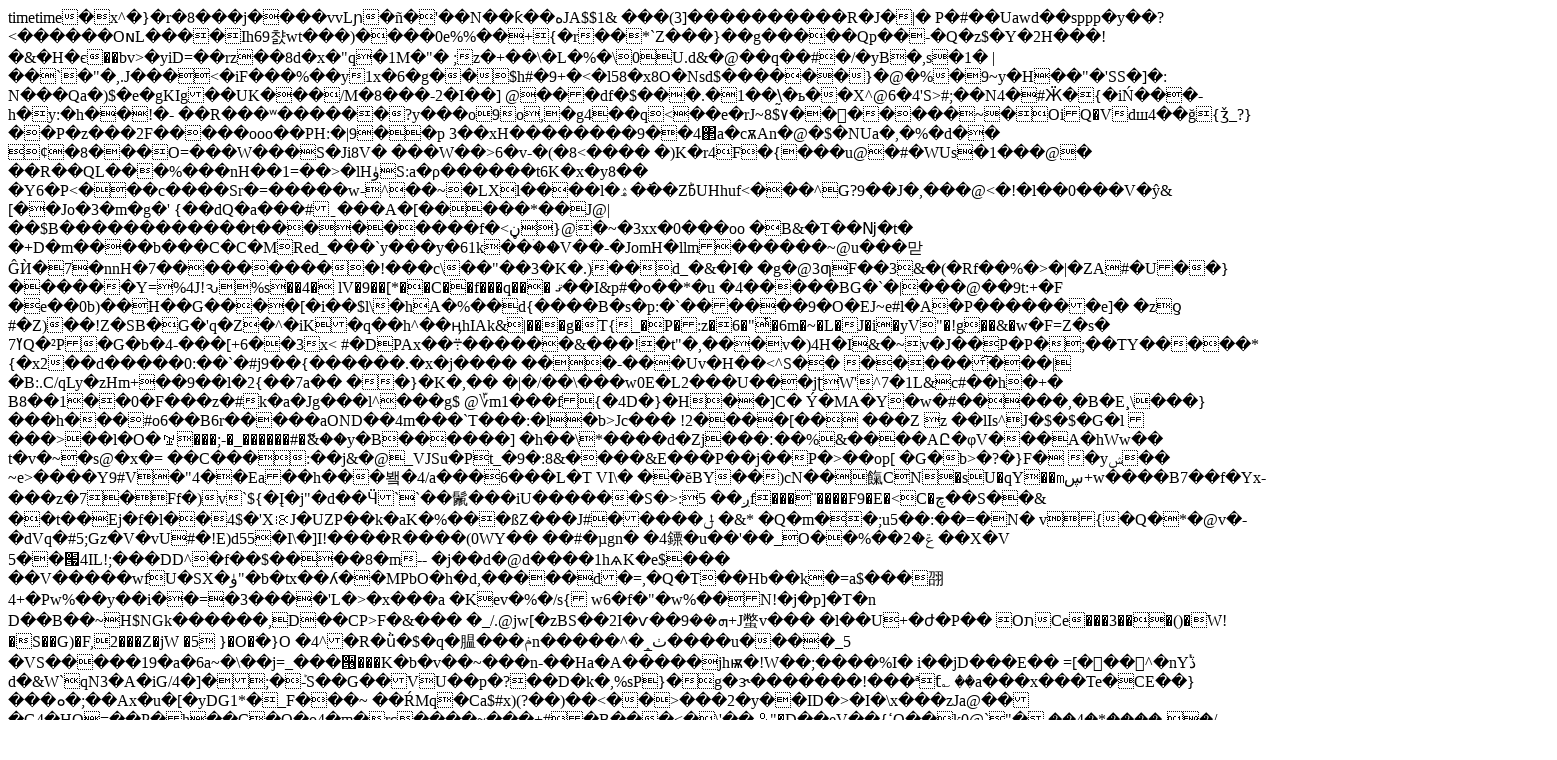

--- FILE ---
content_type: text/html; charset=utf-8
request_url: https://tripyar.com/search/page_1.html?ostan=524&shahr=551&category=9
body_size: 10117
content:
timetime�     x^�}�r�8���j����vvLɲ�ñ�'��N��ƙ��ەJA$$1&	���(3]����������R�J�|� 	P�#��Uawd� �sppp�y��?<������OɴL����Ih69챬wt���)����0e%%��+{�r��*`Z���}��g�����Qp��-�Q�z$�Y�2H���!�&�H�є��bv>�yiD=��rz��8d�x�"q�1M�"�	;z�+��\�L�%�\0U.d&�@��q��#�/�yB�,s�1�
|��`�"�,.J���<�iF���%��y1x�6�g��$h#�9+�<�l58�x8O�Nsd$������}�@�%�9~y�H��"�'SS�]�: N���Qa�)$�e�gKIg��UK���/M�8���-2�I��]	@���df�$�� �.�1��\̰�ь��X^@6�4'S>#;��N4�#Ӝ�{�iŃ���-h�y:�h��!�-	��R���ʷ������?y���o9o,�g4��q<��e�rJ~8$۷��𐢰�� ���~�OiQ�Vdш4��ğ{ǯ_?}��P�z���2F�����ooo��PH:�|9��p 3��xH��������9��4΂a�cѫAn�@�$�NUa�,�%�d�� ¢�8���O=���W���S�Ji8V�	���W��>6�v-�(�8<����	�)K�r4F�{���u@�#�WUs�1���@� ��R��QL���%���nH��1=��>�lHۈS:a�ρ������t6K�x�y8���Y6�P<���c����Sr�=�����w-^��~�LXl����l�ۿ�߭��ZؕbUHhuf<���^G?9��J�,���@<�!�l��0���V�ŷ&[��Jo�3�m�g�'	{��dQ�a���#ˍ���A�[�����*��J@|��$B������������t���������f�<ڼ}@�~�3xx�0���oo	�B&�T��ǋ�t�
�+D�m����b���C�C�MRed_���`y���y�61k��ۛ��V��-�JomH�llm������~@u���맏ĜЍ�7�nnH�7����������!���c\��"��3�K�.)��d_�&�I�
�g�@3ƣF��3&�(�Rf��%�>�|�Z A#�U��}������Y=%4J!ԅ%s��4�lV�9��[*��C��f���q���	ޤ��I&p#�o��*�u
�4�����BG�`�|���@��9t:+�F �e��0b)��Н��G����[�i��$l\�hA�%��d{����B�s�p:�`������9�O�EJ~e#l�A�P�������e]� �zƍ	# �Z)��!Z�SB�G �'q�Z�^�iK�q��h^��ӊhIAk&|���g�T{_�P�:z�6�"ͭ�6m�~�L�J�i�yV"�!g�಼�&�w�F=Z�s� ߌ7Q�²P�G�b�4-���[+6��3x< #�DPAx��܊������&���!�t"�,���v�)4H�I&�~v�J��P�P�;��TY�����*{�x2��d�����0:��`�#j9��{������.�x�j����	���-���Uv �H��<^S�������͡���|�B:.C/qLy�zHm+��9�� l�2{��7a�� ��}�K�,��
�|�/�� \���w0E�L2���U���jʈW'^7�1L&c#��h�+�
B8��1��0�F���z�#k�a�Jg���l^���g$@؆m1���f{�4D�}�H��]C�
Ý�MA�Y�w�#�����,�B�E¸\���}���h���#o6��B6r�����aOND�� 4m���`T���:�l�b>Jc���	!2����[�� ���Z	z ��lIs^J�$�$�G�l	���>��l�O�ꌰ���;-�_������#�ޭ&��y�B ������]�h��\*����d�Zj���׃��%&����AԸ�φV���A�hWw��t�v�~�s@�x�= ��C���:��j&�@_VJSu�Pt_�9�:8&����&E���P��j��P�>��op[�G�b>�?�}F�
�yݾ�� ~e>����Y9#V�"4��Ea��h���뵄�4/a���6���L�T VI\� ��ĕBY��)cN��餼CN�sU�qY��ՠڛ+w����B7��f�Yx-���z�7�Ff�)v`${�Į�j"�d��Ӵ``��鬛���iU������S�>:ږ��
5f���¨����F9�E�<C�چ��S�<K��Ѝ'b��n>�&��t��Ej�f�l��4$�'XꊭJ�U ZP��k�aK�%�� �ßZ���J#�����ݪ
�&*
�Q�m��;u5��:��=�N�
v{�Q�*�@v�-�dVq�#5;Gz�V�vU#�!E)d55�I\�]I!����R����(0WY����#�µgn� �4䥔�u��'��_O��%��ݝ�2	��X�V 5��՗4IL!;���DD^�f��$����8�m--
�j��d�@d����1hѧK�e$��� ��V�����wfU�SX�ۈ"�b�tx��ʎ��MPbO�h�d,�����d�=,�Q�T��Hb��k �=a$���䎄4+�Pw%��y��i��=�3����'L�>�x���a �Kev�%�/s{w6�f�"�w%��N!�j�p]�T�nD��B��~H$NGk������,D��CP>F�&���	�_/.@jw[�zBS��2I�ѵ��ܗ��9+J蟞v���
�l��U+�ժ�P��OתCe���3���()�W!�S��G)�F,2���Z�jW	�5
}�O�ׂ�}O	�4^�R�ǜ�$�q�腽���ݥn�����^�_͎ٺ����u����_5�VS�����19�a�6a~�\��j=_���੖���<Z��Oo�k��C]�h��)�1>K�b�v��~���n-��Ha�A�����jhѭ�!W��;����%I�
i��jD���E��
=[�𽜲��^�nYڏ֓	d�&W`qN3�A�iG/4�]�;�ܰ-S��G��VU��p�?��D�k�,%sP}�g�ɝ�������!���ªƭ؎ ��a���x���Te �CE� �}���ܘ�;��Ax�u�[�yDG1*�_F���~
��ŔMq�Ca$#x)( ?��)��<��>���2�y��ID�>�I�\x���zJa@���G4�HQ=��P�h��C�O�o4�m�rc����~���+#�B���<�\'��᧠"�D��eV��{ߵO��k0@`"�ۛ,��4�*����-�/�g<O��I'�OE���y���O43��c��bF���XF���p?��3�;NE�_&__�}[F�,!�Q:HM�_���S�OH��ç`��6���/@�MA;Wid� �PL���K�c��O���W��$t�uI��r]d�KEC�����)���ܧ2�����J]*���8tt?�W</���`�h�E.�x����%i����w�����}�^22y<ﰾ��M��;l���Y���rq���ײ�oM���4�F!½B���R?u^���y8]R�_����~�N�v�|�
S`��*`��ɾ�1I�R�{���~�_q5c���9[m�� �S~G�t4�����~���YgN��p/�L�Z��U�z�[�x'pV��W��V�%8�s�&J��uXI�MVrg%+�ۙ��X�v�(U�	2�b�)N�eγ���z�u��?�ʣ$��V���1*~�@}���}MXQM|�u�N�G9SL��T�HXi��Tv�C�4lnZ�Nr/y�Ð�i�2�G�J�I����M�a>f�6�Z��޺LW�Jy����y�,o����$"��b7���b⫎�zX�w�Ҳn60���m�G�6g�x�$'�!e�$���<�c{JS�)�['�L���5N�$���~������ǋ0q�%�^;qU*?��i�EN2~>�4�@nx�$R��A��;='�����I.�o�$d?�1Mq�	V���*U˖`+(��5T��L:�e���q��,��������Y�EC�h[tt�i�+-��`S����I�iS�'%k롗�+nO�	�L�t�YE��cu�g��#������J��zE�˨��]X+1$�̃�)ZvN�1�]ߖ.;򽓜Nׅ}L��ib��{'�Nׅ}�h��6vQ�wb�t]�O�e�B<�mʓ8���Ӊ�F��h-j7�������1#�/��g&X9N�[GF�z ����2�[�(JE7S�dkPz^$8+�Ln�j҉Eh�6e���]�pK[��H�s"c�.�7���q>��V���:̉o���K�`���1l	3}���=�tL3�"t��A���t��]��б86�)��^�j��'�)UuZ���o�RuM��"6c��[{�m9�kU]h��k�pW�Ț��i��6��X����ႁ�P����y���I#R!~"m0%�g�poP S�,�!N
u�.
��D�P�M�2,�3}l)]4"'�N
:e�Y�\�v�ʸ��W��
����՞�ϛ��`�;Db��&䊕���]3W�GVO7b��>^�?�s�Y4��II�!]���8��Ѻ�NX����'\�|7�
J�$`��"�딱$��8'��̤&��*R@�HN�N�.D��1��	�b�V
�)�U'��jd��|���u�%dU�.�r�h/��ބۤ-��Ō�u'u7`���䓜Φ��0�����]D`�g�]����^���~	�8����M�"�V�A�v�(5P���֮NA%��������c��5�PC�Q�;}#/S]7�^��Q��x�kx��َ�D�bEIA`G�kr���<�WU�>��g8�O
Xo�����>r�s6����Hu�C�����3p }L\�L*�5%��V�<%��J܂����	ㇽm���%���y�Rѹ��P3X�0�4 �-���}|x�Q3��<���ת,P��&��Q�Ku�N��T�ر�0/��۫ݥ/	��ƶr�� �܄�2�%a/[?k/d�d��.�}�D�����^���%A�`͛�їC���З�Fh�����������.��k�H�aW����p���\����Z��$�WΗ� ��rh�:17�/��N��a��������A�z�k�}���t�M�Z����UK�����˩�-K��K��+��_����sy �4�����X�_ OS�|�����㌮XC����t|IA�N�N�&Ϊ5�	͕�6���1Q�矊��* �1���]\��t�c�N�6FG?�9z@��g�����0���yA6�O�]��	~pD�XY�w�Qy��[}���h��Z��z,l�b_�@�*�1ꬵ{��}�ʭ�]��XƣK+|��U!�&^�ͅtY����+$1I&�7�4��	�}�U�Y��{W����tW���O���q��$���-?l�J.���ڑzE?k�Q���3u�6�@��p��낹������ [əW���R��[��:`Vv���^��ޚ^�.��9���.0�{kz���M�b>��7��B���˩���ަ*�F��v!�8L?8�.�7��u`����@]�=@���#�W�y�:�+�Kj�H��i����rӼ��c��с��w��ct`|�c�Y������Ht��ބ��_�3��XaȞ�읹��������vV�">2v��j����Uk,۽M�'~���pW[���Ӷ�Yw��ì�K֝�T.c8�R;��4�ȼs���z��p�ZO�WN?�nI���nS��MJ;DuǮݟjG���_S������qF���7�]�p!��^E�����v5�f8�G�jg�ۍi�]�M�B�7��Q~2:��3zW#ڗځ`=�M�A�a`�p��M�e����Y\{#��eYZ{s��YZk�}cg����F�j��E�j�����6=j9`u�Z-�]�XU�P-KS;LծQ���#�I��4Mӹ���T��%Qg1_��x���
�)d$Z�+x����A��VJ�<L�e�L�3`Y:�����,����������V���F{�|���e��;������w��}y|kۺ�A}YJ�t�^�eh���P.$do_��^�T;���8wz��t/��o[�����e����i��n��^� �P���v�U�j��^n�VO1Xܩϐ�UYE@.�ڋz��c��w!�?hމ���<e���,�o��t|�׃�O�wB�?Wn�!�ĿbK����lGm�$�Q:a���,�G^"H"�qd���[]��}�/r��F}�^|����]�W�̀�d	��7Km�i���E�Њ'�j�ʉ+kQ;)��F�QWTcw����"�)�W�~Ŵ�=nj�-ڑ��Oް������ƥQ�D�Z�Z��H�k�e�UϬO��gT�Zo��۩QB�n~:"y��AW�[��J{� *~�>%<<= �����8p�*�9S'�c��c�E������8.���e<��XK-z�� ]�m?V_d���uǑ#�L�x�?W_^��i�5xuFaz:/�w�����u�!�o��@�G������ǏxY��+�o�����Ӂ�@�����W�"!���y�5�AV��������d��>��`�Ī6�H��^O���1^����UQ�pU}��-rd�%4 G[J3z��`s�Y�l�`x���`��8�,�v�5V_�1��j��Y}��tJ�ׇ5/w�3f�|��+�b�����L�����ԙ�&�ʠ4�#*2��>\��>ҔM����Ƈ����U�:}��!+�`���R���'1�����t-,@gN�W�kV�tz$lQr	�OG+h��Y�:}���d�� f�\�"o�_������B�n�յ0Kr��\3# 3�� �
:�e/�v��ʘ�YQ�*s{�!Na�=PS��`��,�%��ˤ����H]"�eF�fe���Ĭ\�����˵0!Μ}7��p�� ��D�{v頗M�����3K^bf��ޟˀ\� ;��!��dH�9�nL��1I�1�Y�gSVS��SR
�igl}���Wg�������g��i:;���{� �ڂ)Oſw�ZOG�C�L^�%X5�k��e˧�\T��}"����'s��
�a�k<L�(b�<�I��Y6�\l&�4�V��K�:�{g6�-����aK�R������X\f�����ql���Aj��#�C��8R�jE�B�<l�PN\�v��6��s��0�ٙ8���j�~��Ɔ:��)ǝ\ϭ�j�z���e��"B7E���i\2���v�w�ȯ�М\(\�����h/@���֨-�ֲɼ����o�����F�Z�����m��i��hg�J��t�)@Y�M�5��xQ ��>[MG��p�[kReFT��	�j�<�~��P����q	ib"��4�=��^�'��v�ѹOM�#�~[&V%�=k�GU$����+g�ʧHY5�xŤ�#n1�{�9-���+&��*�>D�<��W̃t#�i1-+�o���
�,�%�������O�]iU������'��`IτOx��u�TЕYa�YN�,N�(��2���7��F���=����=��ý{x���3��K��v�hs��0��|_w�l]�����p�dF[�o�����fw�ō�M������W��Ń�fd;�M��j���r��7e���Z.�mf*7�o��pg���wgw��v��V����4�{ߒ6%K��7jR:Z�?�qo�ۍˏ��"�O+s�od���Fۮ�u�����
�cx�Nwp�q�d���8+s�C1M:e�O�A=�ęAQ�t��~^'$��z-�f[���`Br���:rv	�Sc�i�SFg�$�w��	�g�H��X ���:��q����ɱJLDe�m�:19���_�̓]ˎ����t��7xw��Q�mJ�<��+7YE��ho�]�}ie՝�u=i)��[���_k�[5�՘��MDYΊ����y?Π]��4�<��zG��7���*θ�ȯ5-frlN�U�O��6�}}k����H�0l)wL9����s��ㅹ��ɼ2=��w4'qA@9c�N?
�@����A�JDf�oQ�D��T�4a�I)��d���'h"�k�>��A|��S���8���FĊYJ�@q�t��a�0V�ry.��¶���IB2^� "�n8h�D��Pl�|�AᚘD�!@xe!�":�"��Ɍ���y. N(62��,X/� Q!Oų�2�0~*{A��)����l���1�f���C�YH�Ɉs�c���bBkM�(�<hM`� ���b'g�U��1M���d�!},r>��w���c]����O<es���H�U���T��B��.���G!����(���i\b��3�$2Ph0 ��pc��s0���т`��ӭ�,;oθ�asJ{	�`��<��p�7�������=z�?�������s�O��F*T�"/���p�c�L�ɎEE]�v#d���b *&L�q����d��U�$O��� ����	��<n#�!h�zDF�K�PIA{�YY)�a�	I��PUr��p4��&��~���o�9�g�lm��'�_67�F�v6nW���Qn�N�����o����n���E6nE������pt�N(n��ҽ��["m1c,z@����������/��߀�ٲZ����v���|]^F�OyeL�pV�oK������s0�g<E�h�>���K���x��^�+,'�@��9�؄vX�G�	���P�ҕW�!b�̓55���i�{C)v�/k;�{�ؿJ'�A�v�����I�!"��� �_t�6�]���V�nM-���3���8G������W���{ge�[�D՛l��m��w������k���4[mZ��z�;s��#d@X���r��)��p�ҕ8�aP|uIjn�d4e
�G�h2�'9ַH��Rz��N5F���H��5&7�Th'Բ�b���Rٔ'��=�/��H��O�8g�d�Cc��U�SG�h��^פt�%A���b��������C���Ȓ�b�Unt��堰�B�'�G��V�?�q�&��9��M��@� 嘀F����R���p��j����GX&��SY��~�r"j_�)�r���W���1Vf�ȯ�WS_�5�zy���u��o�_Ѥ�U'F��K�Al�E�C�R�;"��d3^0\�30}��V�V+$��[~2���ˆy0H��N�u��К��i��HB�L��vٶ��Q�R�K��Ml;�f0T���)Z�x���/�c?��8+qO��^]_ma�Q<�@�˖O ^MytD���;��E3�Џr'��r�������7�dw���ݡ7�'����7�,-�UǇ�븾�<u��@oX[Q������8��7���W���BL(�g��w#Q_����n$�y�b#�$�MA�ٍ��{�F�fe"`d�3�`3?��o1j�Y�;������lN�5k7-^�3'�AѼe�l���\5%�X֡>��l�yC�k�s���r{g��v�2�cF��% �E�LL;�s&߽��@`{�Y�$��_����lJTp�`�)RYB3K��eR���:�v�&���?�I�`v�aRU���>�R�I�e�<�"~~��~|�<����l�n���)pջ�g!n��z[�'g��J7��\$�nwd��M輁E��J��%�����Q]�SrDԣ�.�MiN�1\�t�H�W���I,���}�)���:^kF�&�����Xx������*��֫�dˇ����.qv�������y����Go��/O�������z�z�Q��w�!��3��?�hN�C��~�k��i"��m�T��e��U�i��������hrR�NX���%K7{9]��,�����e����f}����\e��U��_�_{?�8	��e���(gU�*��	0{}|��"4P�PS�(/��	N��2�m����(n�x�nby��A��6�-v�wo�J��ao��0���'��q�7ڍ����q0��{���>�-�z�������wxȤ���P@?A�=�}Z�4������6{<���#�E�x�'�3�o�T���ۿ�֊�:��Փ���(8Q�  